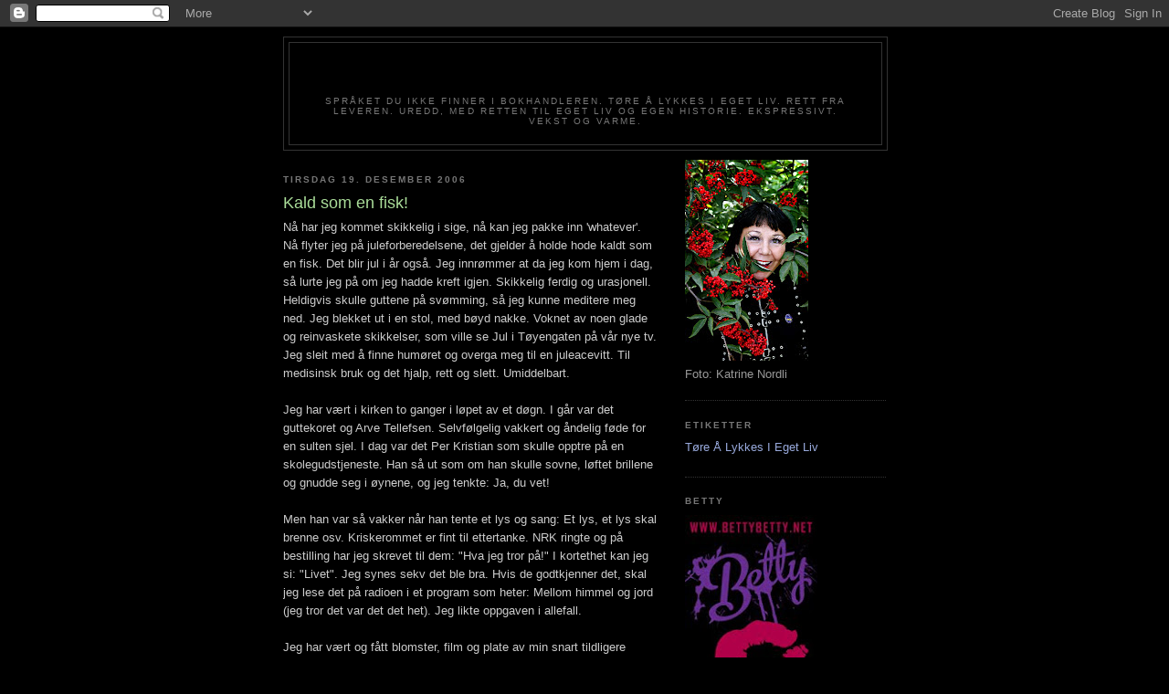

--- FILE ---
content_type: text/html; charset=UTF-8
request_url: http://betty42.blogspot.com/2006/12/kald-som-en-fisk.html
body_size: 13944
content:
<!DOCTYPE html>
<html dir='ltr'>
<head>
<link href='https://www.blogger.com/static/v1/widgets/2944754296-widget_css_bundle.css' rel='stylesheet' type='text/css'/>
<meta content='text/html; charset=UTF-8' http-equiv='Content-Type'/>
<meta content='blogger' name='generator'/>
<link href='http://betty42.blogspot.com/favicon.ico' rel='icon' type='image/x-icon'/>
<link href='http://betty42.blogspot.com/2006/12/kald-som-en-fisk.html' rel='canonical'/>
<link rel="alternate" type="application/atom+xml" title="Betty42 - Atom" href="http://betty42.blogspot.com/feeds/posts/default" />
<link rel="alternate" type="application/rss+xml" title="Betty42 - RSS" href="http://betty42.blogspot.com/feeds/posts/default?alt=rss" />
<link rel="service.post" type="application/atom+xml" title="Betty42 - Atom" href="https://www.blogger.com/feeds/20059513/posts/default" />

<link rel="alternate" type="application/atom+xml" title="Betty42 - Atom" href="http://betty42.blogspot.com/feeds/116648458494371807/comments/default" />
<!--Can't find substitution for tag [blog.ieCssRetrofitLinks]-->
<meta content='http://betty42.blogspot.com/2006/12/kald-som-en-fisk.html' property='og:url'/>
<meta content='Kald som en fisk!' property='og:title'/>
<meta content='Nå har jeg kommet skikkelig i sige, nå kan jeg pakke inn &#39;whatever&#39;. Nå flyter jeg på juleforberedelsene, det gjelder å holde hode kaldt som...' property='og:description'/>
<title>Betty42: Kald som en fisk!</title>
<style id='page-skin-1' type='text/css'><!--
/*
-----------------------------------------------
Blogger Template Style
Name:     Minima Black
Date:     26 Feb 2004
Updated by: Blogger Team
----------------------------------------------- */
/* Use this with templates/template-twocol.html */
body {
background:#000000;
margin:0;
color:#cccccc;
font: x-small "Trebuchet MS", Trebuchet, Verdana, Sans-serif;
font-size/* */:/**/small;
font-size: /**/small;
text-align: center;
}
a:link {
color:#99aadd;
text-decoration:none;
}
a:visited {
color:#aa77aa;
text-decoration:none;
}
a:hover {
color:#aadd99;
text-decoration:underline;
}
a img {
border-width:0;
}
/* Header
-----------------------------------------------
*/
#header-wrapper {
width:660px;
margin:0 auto 10px;
border:1px solid #333333;
}
#header-inner {
background-position: center;
margin-left: auto;
margin-right: auto;
}
#header {
margin: 5px;
border: 1px solid #333333;
text-align: center;
color:#000000;
}
#header h1 {
margin:5px 5px 0;
padding:15px 20px .25em;
line-height:1.2em;
text-transform:uppercase;
letter-spacing:.2em;
font: normal bold 200% 'Trebuchet MS',Trebuchet,Verdana,Sans-serif;
}
#header a {
color:#000000;
text-decoration:none;
}
#header a:hover {
color:#000000;
}
#header .description {
margin:0 5px 5px;
padding:0 20px 15px;
max-width:700px;
text-transform:uppercase;
letter-spacing:.2em;
line-height: 1.4em;
font: normal normal 78% 'Trebuchet MS', Trebuchet, Verdana, Sans-serif;
color: #777777;
}
#header img {
margin-left: auto;
margin-right: auto;
}
/* Outer-Wrapper
----------------------------------------------- */
#outer-wrapper {
width: 660px;
margin:0 auto;
padding:10px;
text-align:left;
font: normal normal 100% 'Trebuchet MS',Trebuchet,Verdana,Sans-serif;
}
#main-wrapper {
width: 410px;
float: left;
word-wrap: break-word; /* fix for long text breaking sidebar float in IE */
overflow: hidden;     /* fix for long non-text content breaking IE sidebar float */
}
#sidebar-wrapper {
width: 220px;
float: right;
word-wrap: break-word; /* fix for long text breaking sidebar float in IE */
overflow: hidden;     /* fix for long non-text content breaking IE sidebar float */
}
/* Headings
----------------------------------------------- */
h2 {
margin:1.5em 0 .75em;
font:normal bold 78% 'Trebuchet MS',Trebuchet,Arial,Verdana,Sans-serif;
line-height: 1.4em;
text-transform:uppercase;
letter-spacing:.2em;
color:#777777;
}
/* Posts
-----------------------------------------------
*/
h2.date-header {
margin:1.5em 0 .5em;
}
.post {
margin:.5em 0 1.5em;
border-bottom:1px dotted #333333;
padding-bottom:1.5em;
}
.post h3 {
margin:.25em 0 0;
padding:0 0 4px;
font-size:140%;
font-weight:normal;
line-height:1.4em;
color:#aadd99;
}
.post h3 a, .post h3 a:visited, .post h3 strong {
display:block;
text-decoration:none;
color:#aadd99;
font-weight:bold;
}
.post h3 strong, .post h3 a:hover {
color:#cccccc;
}
.post-body {
margin:0 0 .75em;
line-height:1.6em;
}
.post-body blockquote {
line-height:1.3em;
}
.post-footer {
margin: .75em 0;
color:#777777;
text-transform:uppercase;
letter-spacing:.1em;
font: normal normal 78% 'Trebuchet MS', Trebuchet, Arial, Verdana, Sans-serif;
line-height: 1.4em;
}
.comment-link {
margin-left:.6em;
}
.post img, table.tr-caption-container {
padding:4px;
border:1px solid #333333;
}
.tr-caption-container img {
border: none;
padding: 0;
}
.post blockquote {
margin:1em 20px;
}
.post blockquote p {
margin:.75em 0;
}
/* Comments
----------------------------------------------- */
#comments h4 {
margin:1em 0;
font-weight: bold;
line-height: 1.4em;
text-transform:uppercase;
letter-spacing:.2em;
color: #777777;
}
#comments-block {
margin:1em 0 1.5em;
line-height:1.6em;
}
#comments-block .comment-author {
margin:.5em 0;
}
#comments-block .comment-body {
margin:.25em 0 0;
}
#comments-block .comment-footer {
margin:-.25em 0 2em;
line-height: 1.4em;
text-transform:uppercase;
letter-spacing:.1em;
}
#comments-block .comment-body p {
margin:0 0 .75em;
}
.deleted-comment {
font-style:italic;
color:gray;
}
.feed-links {
clear: both;
line-height: 2.5em;
}
#blog-pager-newer-link {
float: left;
}
#blog-pager-older-link {
float: right;
}
#blog-pager {
text-align: center;
}
/* Sidebar Content
----------------------------------------------- */
.sidebar {
color: #999999;
line-height: 1.5em;
}
.sidebar ul {
list-style:none;
margin:0 0 0;
padding:0 0 0;
}
.sidebar li {
margin:0;
padding-top:0;
padding-right:0;
padding-bottom:.25em;
padding-left:15px;
text-indent:-15px;
line-height:1.5em;
}
.sidebar .widget, .main .widget {
border-bottom:1px dotted #333333;
margin:0 0 1.5em;
padding:0 0 1.5em;
}
.main .Blog {
border-bottom-width: 0;
}
/* Profile
----------------------------------------------- */
.profile-img {
float: left;
margin-top: 0;
margin-right: 5px;
margin-bottom: 5px;
margin-left: 0;
padding: 4px;
border: 1px solid #333333;
}
.profile-data {
margin:0;
text-transform:uppercase;
letter-spacing:.1em;
font: normal normal 78% 'Trebuchet MS', Trebuchet, Arial, Verdana, Sans-serif;
color: #777777;
font-weight: bold;
line-height: 1.6em;
}
.profile-datablock {
margin:.5em 0 .5em;
}
.profile-textblock {
margin: 0.5em 0;
line-height: 1.6em;
}
.profile-link {
font: normal normal 78% 'Trebuchet MS', Trebuchet, Arial, Verdana, Sans-serif;
text-transform: uppercase;
letter-spacing: .1em;
}
/* Footer
----------------------------------------------- */
#footer {
width:660px;
clear:both;
margin:0 auto;
padding-top:15px;
line-height: 1.6em;
text-transform:uppercase;
letter-spacing:.1em;
text-align: center;
}

--></style>
<link href='https://www.blogger.com/dyn-css/authorization.css?targetBlogID=20059513&amp;zx=b016b46a-15d2-47df-b65e-138a6b8ed84f' media='none' onload='if(media!=&#39;all&#39;)media=&#39;all&#39;' rel='stylesheet'/><noscript><link href='https://www.blogger.com/dyn-css/authorization.css?targetBlogID=20059513&amp;zx=b016b46a-15d2-47df-b65e-138a6b8ed84f' rel='stylesheet'/></noscript>
<meta name='google-adsense-platform-account' content='ca-host-pub-1556223355139109'/>
<meta name='google-adsense-platform-domain' content='blogspot.com'/>

</head>
<body>
<div class='navbar section' id='navbar'><div class='widget Navbar' data-version='1' id='Navbar1'><script type="text/javascript">
    function setAttributeOnload(object, attribute, val) {
      if(window.addEventListener) {
        window.addEventListener('load',
          function(){ object[attribute] = val; }, false);
      } else {
        window.attachEvent('onload', function(){ object[attribute] = val; });
      }
    }
  </script>
<div id="navbar-iframe-container"></div>
<script type="text/javascript" src="https://apis.google.com/js/platform.js"></script>
<script type="text/javascript">
      gapi.load("gapi.iframes:gapi.iframes.style.bubble", function() {
        if (gapi.iframes && gapi.iframes.getContext) {
          gapi.iframes.getContext().openChild({
              url: 'https://www.blogger.com/navbar/20059513?po\x3d116648458494371807\x26origin\x3dhttp://betty42.blogspot.com',
              where: document.getElementById("navbar-iframe-container"),
              id: "navbar-iframe"
          });
        }
      });
    </script><script type="text/javascript">
(function() {
var script = document.createElement('script');
script.type = 'text/javascript';
script.src = '//pagead2.googlesyndication.com/pagead/js/google_top_exp.js';
var head = document.getElementsByTagName('head')[0];
if (head) {
head.appendChild(script);
}})();
</script>
</div></div>
<div id='outer-wrapper'><div id='wrap2'>
<!-- skip links for text browsers -->
<span id='skiplinks' style='display:none;'>
<a href='#main'>skip to main </a> |
      <a href='#sidebar'>skip to sidebar</a>
</span>
<div id='header-wrapper'>
<div class='header section' id='header'><div class='widget Header' data-version='1' id='Header1'>
<div id='header-inner'>
<div class='titlewrapper'>
<h1 class='title'>
<a href='http://betty42.blogspot.com/'>
Betty42
</a>
</h1>
</div>
<div class='descriptionwrapper'>
<p class='description'><span>SPRÅKET DU IKKE FINNER I BOKHANDLEREN. TØRE Å LYKKES I EGET LIV. RETT FRA LEVEREN. UREDD, MED RETTEN TIL EGET LIV OG EGEN HISTORIE.  EKSPRESSIVT. VEKST OG VARME.</span></p>
</div>
</div>
</div></div>
</div>
<div id='content-wrapper'>
<div id='crosscol-wrapper' style='text-align:center'>
<div class='crosscol no-items section' id='crosscol'></div>
</div>
<div id='main-wrapper'>
<div class='main section' id='main'><div class='widget Blog' data-version='1' id='Blog1'>
<div class='blog-posts hfeed'>

          <div class="date-outer">
        
<h2 class='date-header'><span>tirsdag 19. desember 2006</span></h2>

          <div class="date-posts">
        
<div class='post-outer'>
<div class='post hentry uncustomized-post-template' itemprop='blogPost' itemscope='itemscope' itemtype='http://schema.org/BlogPosting'>
<meta content='20059513' itemprop='blogId'/>
<meta content='116648458494371807' itemprop='postId'/>
<a name='116648458494371807'></a>
<h3 class='post-title entry-title' itemprop='name'>
Kald som en fisk!
</h3>
<div class='post-header'>
<div class='post-header-line-1'></div>
</div>
<div class='post-body entry-content' id='post-body-116648458494371807' itemprop='description articleBody'>
Nå har jeg kommet skikkelig i sige, nå kan jeg pakke inn 'whatever'. Nå flyter jeg på juleforberedelsene, det gjelder å holde hode kaldt som en fisk. Det blir jul i år også. Jeg innrømmer at da jeg kom hjem i dag, så lurte jeg på om jeg hadde kreft igjen. Skikkelig ferdig og urasjonell. Heldigvis skulle guttene på svømming, så jeg kunne meditere meg ned. Jeg blekket ut i en stol, med bøyd nakke. Voknet av noen glade og reinvaskete skikkelser, som ville se Jul i Tøyengaten på vår nye tv. Jeg sleit med å finne humøret og overga meg til en juleacevitt. Til medisinsk bruk og det hjalp, rett og slett. Umiddelbart.<br /><br />Jeg har vært i kirken to ganger i løpet av et døgn. I går var det guttekoret og Arve Tellefsen. Selvfølgelig vakkert og åndelig føde for en sulten sjel. I dag var det Per Kristian som skulle opptre på en skolegudstjeneste. Han så ut som om han skulle sovne, løftet brillene og gnudde seg i øynene, og jeg tenkte: Ja, du vet!<br /><br />Men han var så vakker når han tente et lys og sang: Et lys, et lys skal brenne osv. Kriskerommet er fint til ettertanke. NRK ringte og på bestilling har jeg skrevet til dem: "Hva jeg tror på!" I kortethet kan jeg si: "Livet". Jeg synes sekv det ble bra. Hvis de godtkjenner det, skal jeg lese det på radioen i et program som heter: Mellom himmel og jord (jeg tror det var det det het). Jeg likte oppgaven i allefall.<br /><br />Jeg har vært og fått blomster, film og plate av min snart tildligere arbeidsgiver (slutt 31.12). Det var fint og det var greit det. Sjefen hadde forberedt seg, og det er alltid hyggelig. Vemodig, men: Allting har en ende, allting har en slutt (De aller Værste). Jeg ønsker de lykke til videre.<br /><br />I morgen skal jeg treffe Adressa. Det gleder jeg meg til. Hvis du gir ut plate, må du stå an av, så enkelt er det. Er selvsagt spent på mottakelse, men jeg er fortrolig med at jeg og en håndfull er fornøyde.<br /><br />Korte poster i juleforberedelsene, regner med at du har ditt å holde på med.<br /><br />Hva gjør du på egentlig?<br /><br />God kveld,<br /><br />Betty
<div style='clear: both;'></div>
</div>
<div class='post-footer'>
<div class='post-footer-line post-footer-line-1'>
<span class='post-author vcard'>
Lagt inn av
<span class='fn' itemprop='author' itemscope='itemscope' itemtype='http://schema.org/Person'>
<meta content='https://www.blogger.com/profile/13088866346939021782' itemprop='url'/>
<a class='g-profile' href='https://www.blogger.com/profile/13088866346939021782' rel='author' title='author profile'>
<span itemprop='name'>Betty Boom</span>
</a>
</span>
</span>
<span class='post-timestamp'>
kl.
<meta content='http://betty42.blogspot.com/2006/12/kald-som-en-fisk.html' itemprop='url'/>
<a class='timestamp-link' href='http://betty42.blogspot.com/2006/12/kald-som-en-fisk.html' rel='bookmark' title='permanent link'><abbr class='published' itemprop='datePublished' title='2006-12-19T00:15:00+01:00'>00:15</abbr></a>
</span>
<span class='post-comment-link'>
</span>
<span class='post-icons'>
<span class='item-control blog-admin pid-1672981365'>
<a href='https://www.blogger.com/post-edit.g?blogID=20059513&postID=116648458494371807&from=pencil' title='Rediger innlegg'>
<img alt='' class='icon-action' height='18' src='https://resources.blogblog.com/img/icon18_edit_allbkg.gif' width='18'/>
</a>
</span>
</span>
<div class='post-share-buttons goog-inline-block'>
</div>
</div>
<div class='post-footer-line post-footer-line-2'>
<span class='post-labels'>
</span>
</div>
<div class='post-footer-line post-footer-line-3'>
<span class='post-location'>
</span>
</div>
</div>
</div>
<div class='comments' id='comments'>
<a name='comments'></a>
<h4>6 kommentarer:</h4>
<div id='Blog1_comments-block-wrapper'>
<dl class='avatar-comment-indent' id='comments-block'>
<dt class='comment-author ' id='c116648703584617643'>
<a name='c116648703584617643'></a>
<div class="avatar-image-container avatar-stock"><span dir="ltr"><img src="//resources.blogblog.com/img/blank.gif" width="35" height="35" alt="" title="Anonym">

</span></div>
Anonym
sa...
</dt>
<dd class='comment-body' id='Blog1_cmt-116648703584617643'>
<p>
I denne søte førjulstid jobbes det febrilsk for å nå tidsfristen som heter julaften. Har is i magen, samtidig som jeg nominerer meg selv til årets supermamma... har bare glemt en grøtfest på skolen i år...ja, og så tok jeg feil av tiden på Lucia-festen...vi kom først når vaktmesteren feide opp alle lussekatt-smulene da folk var gått hjem... Poden er strålende fornøyd med innsatsen så langt. Fra og med onsdag tar firmaet juleferie og da skal vi kose oss med å legge gulv - vi liker å gjøre slike ting i siste liten!<BR/>Hvor tidlig må man være ute for å få med seg konserten 3.juledag?<BR/><BR/>Kos deg og kjenn juleadrenalinet!!
</p>
</dd>
<dd class='comment-footer'>
<span class='comment-timestamp'>
<a href='http://betty42.blogspot.com/2006/12/kald-som-en-fisk.html?showComment=1166487000000#c116648703584617643' title='comment permalink'>
01:10
</a>
<span class='item-control blog-admin pid-609622369'>
<a class='comment-delete' href='https://www.blogger.com/comment/delete/20059513/116648703584617643' title='Slett kommentar'>
<img src='https://resources.blogblog.com/img/icon_delete13.gif'/>
</a>
</span>
</span>
</dd>
<dt class='comment-author blog-author' id='c116651552021062372'>
<a name='c116651552021062372'></a>
<div class="avatar-image-container vcard"><span dir="ltr"><a href="https://www.blogger.com/profile/13088866346939021782" target="" rel="nofollow" onclick="" class="avatar-hovercard" id="av-116651552021062372-13088866346939021782"><img src="https://resources.blogblog.com/img/blank.gif" width="35" height="35" class="delayLoad" style="display: none;" longdesc="//blogger.googleusercontent.com/img/b/R29vZ2xl/AVvXsEhvd5tWFbEOwwr1rA2cnKFICc92qsAhoERg8V-6zsAY4NQiMdlnDhYJiV4G_UTPQeYNL7KjycM3CXTW6GI89jBJ7maxIXNzjOPJ60cyxL2LM_VL3syJHhKd01ReeXIFwQs/s45-c-r/3.jpg" alt="" title="Betty Boom">

<noscript><img src="//blogger.googleusercontent.com/img/b/R29vZ2xl/AVvXsEhvd5tWFbEOwwr1rA2cnKFICc92qsAhoERg8V-6zsAY4NQiMdlnDhYJiV4G_UTPQeYNL7KjycM3CXTW6GI89jBJ7maxIXNzjOPJ60cyxL2LM_VL3syJHhKd01ReeXIFwQs/s45-c-r/3.jpg" width="35" height="35" class="photo" alt=""></noscript></a></span></div>
<a href='https://www.blogger.com/profile/13088866346939021782' rel='nofollow'>Betty Boom</a>
sa...
</dt>
<dd class='comment-body' id='Blog1_cmt-116651552021062372'>
<p>
Jeg synes du er flink, Marit. Og Lucia fest kommer igjen neste år og de er make hvert år.<BR/><BR/>Jeg tror det er lurt å være ute i god tid, vet ikke hva det vil si, men det går bare inn 80-90 der.<BR/><BR/>Det finnes ikke forhåndssalg dessverre og vi har ikke gjesteliste av prinspipp. Da må vi betale for å spille fordi vi er så mange.<BR/><BR/>Kult om du kommer<BR/><BR/>Betty
</p>
</dd>
<dd class='comment-footer'>
<span class='comment-timestamp'>
<a href='http://betty42.blogspot.com/2006/12/kald-som-en-fisk.html?showComment=1166515500000#c116651552021062372' title='comment permalink'>
09:05
</a>
<span class='item-control blog-admin pid-1672981365'>
<a class='comment-delete' href='https://www.blogger.com/comment/delete/20059513/116651552021062372' title='Slett kommentar'>
<img src='https://resources.blogblog.com/img/icon_delete13.gif'/>
</a>
</span>
</span>
</dd>
<dt class='comment-author ' id='c116652523197691662'>
<a name='c116652523197691662'></a>
<div class="avatar-image-container vcard"><span dir="ltr"><a href="https://www.blogger.com/profile/11482424755630929471" target="" rel="nofollow" onclick="" class="avatar-hovercard" id="av-116652523197691662-11482424755630929471"><img src="https://resources.blogblog.com/img/blank.gif" width="35" height="35" class="delayLoad" style="display: none;" longdesc="//blogger.googleusercontent.com/img/b/R29vZ2xl/AVvXsEi1yZ1rBOk8UDQrjCAUYFKSv82lTNRydZAgyZ2yFgnEuQPG18oG4SRqmCmstIGKDGD_a3YCaYv9Qw68M-XUVAEHJF5VH-qU9wOoqbAv3qZsGcCFN3kJ1RoXBnCfHHn8xg/s45-c/image.jpg" alt="" title="trine40">

<noscript><img src="//blogger.googleusercontent.com/img/b/R29vZ2xl/AVvXsEi1yZ1rBOk8UDQrjCAUYFKSv82lTNRydZAgyZ2yFgnEuQPG18oG4SRqmCmstIGKDGD_a3YCaYv9Qw68M-XUVAEHJF5VH-qU9wOoqbAv3qZsGcCFN3kJ1RoXBnCfHHn8xg/s45-c/image.jpg" width="35" height="35" class="photo" alt=""></noscript></a></span></div>
<a href='https://www.blogger.com/profile/11482424755630929471' rel='nofollow'>trine40</a>
sa...
</dt>
<dd class='comment-body' id='Blog1_cmt-116652523197691662'>
<p>
Jeg er grenseløst på etterskudd med både gaver og julekort - går og venter på en telefon som kan fortelle om jeg har fått jobben jeg har søkt på, eller ikke...<BR/><BR/>I kveld skal jeg blande eggeplommer, sukker, fløte, vanilje og sprit til deilig eggelikør - det blir fylt på små, pene flasker og pakket inn som gave til de menneskene som jeg setter mest pris på. Enkelt!<BR/><BR/>I mellomtiden skal jeg forsøke meg på litt julekortskriving og ferdigpakking - og øve til kirkekonsert den 5.juledag...<BR/><BR/>Men ført en tur på postkontoret. Og akkurat det kjenner jeg at jeg ikke har lyst til. Men nå går jeg. Ja!
</p>
</dd>
<dd class='comment-footer'>
<span class='comment-timestamp'>
<a href='http://betty42.blogspot.com/2006/12/kald-som-en-fisk.html?showComment=1166525220000#c116652523197691662' title='comment permalink'>
11:47
</a>
<span class='item-control blog-admin pid-729337204'>
<a class='comment-delete' href='https://www.blogger.com/comment/delete/20059513/116652523197691662' title='Slett kommentar'>
<img src='https://resources.blogblog.com/img/icon_delete13.gif'/>
</a>
</span>
</span>
</dd>
<dt class='comment-author ' id='c116652573955253515'>
<a name='c116652573955253515'></a>
<div class="avatar-image-container vcard"><span dir="ltr"><a href="https://www.blogger.com/profile/11482424755630929471" target="" rel="nofollow" onclick="" class="avatar-hovercard" id="av-116652573955253515-11482424755630929471"><img src="https://resources.blogblog.com/img/blank.gif" width="35" height="35" class="delayLoad" style="display: none;" longdesc="//blogger.googleusercontent.com/img/b/R29vZ2xl/AVvXsEi1yZ1rBOk8UDQrjCAUYFKSv82lTNRydZAgyZ2yFgnEuQPG18oG4SRqmCmstIGKDGD_a3YCaYv9Qw68M-XUVAEHJF5VH-qU9wOoqbAv3qZsGcCFN3kJ1RoXBnCfHHn8xg/s45-c/image.jpg" alt="" title="trine40">

<noscript><img src="//blogger.googleusercontent.com/img/b/R29vZ2xl/AVvXsEi1yZ1rBOk8UDQrjCAUYFKSv82lTNRydZAgyZ2yFgnEuQPG18oG4SRqmCmstIGKDGD_a3YCaYv9Qw68M-XUVAEHJF5VH-qU9wOoqbAv3qZsGcCFN3kJ1RoXBnCfHHn8xg/s45-c/image.jpg" width="35" height="35" class="photo" alt=""></noscript></a></span></div>
<a href='https://www.blogger.com/profile/11482424755630929471' rel='nofollow'>trine40</a>
sa...
</dt>
<dd class='comment-body' id='Blog1_cmt-116652573955253515'>
<p>
Jeg er på etterskudd med julekort og gaver, har en plan om å gjøre noe med det. Men akkurat nå går jeg og venter på en telefon som kan fortelle om jeg har fått jobben jeg søkte på - eller ikke.<BR/><BR/>I kveld skal jeg blande eggeplommer, fløte, sukker, vanilje og sprit til deilig likør, fylle på fine, små flasker og pakke inn som julegaver til de jeg setter mest pris på - så enkelt kan det gjøres...<BR/><BR/>Men i mellomtiden må jeg øve til kirkekonserten 5.juledag, og en tur på postkontoret. Det siste gruer jeg litt for, men nå går jeg. Akkurat nå. Ja!<BR/><BR/>Ha det fint!
</p>
</dd>
<dd class='comment-footer'>
<span class='comment-timestamp'>
<a href='http://betty42.blogspot.com/2006/12/kald-som-en-fisk.html?showComment=1166525700000#c116652573955253515' title='comment permalink'>
11:55
</a>
<span class='item-control blog-admin pid-729337204'>
<a class='comment-delete' href='https://www.blogger.com/comment/delete/20059513/116652573955253515' title='Slett kommentar'>
<img src='https://resources.blogblog.com/img/icon_delete13.gif'/>
</a>
</span>
</span>
</dd>
<dt class='comment-author ' id='c116652584689273227'>
<a name='c116652584689273227'></a>
<div class="avatar-image-container vcard"><span dir="ltr"><a href="https://www.blogger.com/profile/11482424755630929471" target="" rel="nofollow" onclick="" class="avatar-hovercard" id="av-116652584689273227-11482424755630929471"><img src="https://resources.blogblog.com/img/blank.gif" width="35" height="35" class="delayLoad" style="display: none;" longdesc="//blogger.googleusercontent.com/img/b/R29vZ2xl/AVvXsEi1yZ1rBOk8UDQrjCAUYFKSv82lTNRydZAgyZ2yFgnEuQPG18oG4SRqmCmstIGKDGD_a3YCaYv9Qw68M-XUVAEHJF5VH-qU9wOoqbAv3qZsGcCFN3kJ1RoXBnCfHHn8xg/s45-c/image.jpg" alt="" title="trine40">

<noscript><img src="//blogger.googleusercontent.com/img/b/R29vZ2xl/AVvXsEi1yZ1rBOk8UDQrjCAUYFKSv82lTNRydZAgyZ2yFgnEuQPG18oG4SRqmCmstIGKDGD_a3YCaYv9Qw68M-XUVAEHJF5VH-qU9wOoqbAv3qZsGcCFN3kJ1RoXBnCfHHn8xg/s45-c/image.jpg" width="35" height="35" class="photo" alt=""></noscript></a></span></div>
<a href='https://www.blogger.com/profile/11482424755630929471' rel='nofollow'>trine40</a>
sa...
</dt>
<dd class='comment-body' id='Blog1_cmt-116652584689273227'>
<p>
...og jeg krangler litt med pc'n...her tok jeg mer plass enn jeg hadde planlagt.<BR/><BR/>Hehe....men nå går jeg på posten:D
</p>
</dd>
<dd class='comment-footer'>
<span class='comment-timestamp'>
<a href='http://betty42.blogspot.com/2006/12/kald-som-en-fisk.html?showComment=1166525820000#c116652584689273227' title='comment permalink'>
11:57
</a>
<span class='item-control blog-admin pid-729337204'>
<a class='comment-delete' href='https://www.blogger.com/comment/delete/20059513/116652584689273227' title='Slett kommentar'>
<img src='https://resources.blogblog.com/img/icon_delete13.gif'/>
</a>
</span>
</span>
</dd>
<dt class='comment-author blog-author' id='c116652886435714824'>
<a name='c116652886435714824'></a>
<div class="avatar-image-container vcard"><span dir="ltr"><a href="https://www.blogger.com/profile/13088866346939021782" target="" rel="nofollow" onclick="" class="avatar-hovercard" id="av-116652886435714824-13088866346939021782"><img src="https://resources.blogblog.com/img/blank.gif" width="35" height="35" class="delayLoad" style="display: none;" longdesc="//blogger.googleusercontent.com/img/b/R29vZ2xl/AVvXsEhvd5tWFbEOwwr1rA2cnKFICc92qsAhoERg8V-6zsAY4NQiMdlnDhYJiV4G_UTPQeYNL7KjycM3CXTW6GI89jBJ7maxIXNzjOPJ60cyxL2LM_VL3syJHhKd01ReeXIFwQs/s45-c-r/3.jpg" alt="" title="Betty Boom">

<noscript><img src="//blogger.googleusercontent.com/img/b/R29vZ2xl/AVvXsEhvd5tWFbEOwwr1rA2cnKFICc92qsAhoERg8V-6zsAY4NQiMdlnDhYJiV4G_UTPQeYNL7KjycM3CXTW6GI89jBJ7maxIXNzjOPJ60cyxL2LM_VL3syJHhKd01ReeXIFwQs/s45-c-r/3.jpg" width="35" height="35" class="photo" alt=""></noscript></a></span></div>
<a href='https://www.blogger.com/profile/13088866346939021782' rel='nofollow'>Betty Boom</a>
sa...
</dt>
<dd class='comment-body' id='Blog1_cmt-116652886435714824'>
<p>
Trine: O så smake på egglikøren når du lager den, det hører med. Jeg hadde dette til tradisjon.<BR/><BR/>Er det ikke deilig å ta plass og gjerne mere plass enn tenkt - det er fint det!<BR/><BR/>Jeg har akkurat badet i sjøen med Adresseavisen med "på slep". Takk Audun, you made my day.<BR/><BR/>Betty
</p>
</dd>
<dd class='comment-footer'>
<span class='comment-timestamp'>
<a href='http://betty42.blogspot.com/2006/12/kald-som-en-fisk.html?showComment=1166528820000#c116652886435714824' title='comment permalink'>
12:47
</a>
<span class='item-control blog-admin pid-1672981365'>
<a class='comment-delete' href='https://www.blogger.com/comment/delete/20059513/116652886435714824' title='Slett kommentar'>
<img src='https://resources.blogblog.com/img/icon_delete13.gif'/>
</a>
</span>
</span>
</dd>
</dl>
</div>
<p class='comment-footer'>
<a href='https://www.blogger.com/comment/fullpage/post/20059513/116648458494371807' onclick=''>Legg inn en kommentar</a>
</p>
</div>
</div>

        </div></div>
      
</div>
<div class='blog-pager' id='blog-pager'>
<span id='blog-pager-newer-link'>
<a class='blog-pager-newer-link' href='http://betty42.blogspot.com/2006/12/personligprivat.html' id='Blog1_blog-pager-newer-link' title='Nyere innlegg'>Nyere innlegg</a>
</span>
<span id='blog-pager-older-link'>
<a class='blog-pager-older-link' href='http://betty42.blogspot.com/2006/12/utstyret-i-orden.html' id='Blog1_blog-pager-older-link' title='Eldre innlegg'>Eldre innlegg</a>
</span>
<a class='home-link' href='http://betty42.blogspot.com/'>Startsiden</a>
</div>
<div class='clear'></div>
<div class='post-feeds'>
<div class='feed-links'>
Abonner på:
<a class='feed-link' href='http://betty42.blogspot.com/feeds/116648458494371807/comments/default' target='_blank' type='application/atom+xml'>Legg inn kommentarer (Atom)</a>
</div>
</div>
</div></div>
</div>
<div id='sidebar-wrapper'>
<div class='sidebar section' id='sidebar'><div class='widget Image' data-version='1' id='Image3'>
<div class='widget-content'>
<img alt='' height='220' id='Image3_img' src='https://blogger.googleusercontent.com/img/b/R29vZ2xl/AVvXsEjuJ7WjPQamMGw6kp_lq78GpBOwnXCepqJecenU6eG6ssjYlrxxgb8e0E7ENgj3NtXSIjvn3GK8pxsJbuTQ6qWuBsz_IQeQhMJ7oYNmepWEpZ3rVKMZW2EZOZA4u2bz1pDQlsh18Q/s220/19082009114029.JPG' width='135'/>
<br/>
<span class='caption'>Foto: Katrine Nordli</span>
</div>
<div class='clear'></div>
</div><div class='widget Label' data-version='1' id='Label1'>
<h2>Etiketter</h2>
<div class='widget-content list-label-widget-content'>
<ul>
<li>
<a dir='ltr' href='http://betty42.blogspot.com/search/label/T%C3%B8re%20%C3%85%20Lykkes%20I%20Eget%20Liv'>Tøre Å Lykkes I Eget Liv</a>
</li>
</ul>
<div class='clear'></div>
</div>
</div><div class='widget Image' data-version='1' id='Image2'>
<h2>BETTY</h2>
<div class='widget-content'>
<a href='http://www.bettybetty.net'>
<img alt='BETTY' height='220' id='Image2_img' src='https://blogger.googleusercontent.com/img/b/R29vZ2xl/AVvXsEh_X0igOUPz2ThFNnABSc61dfJrmiDqxd9fLbDJ6odMneyqjwS1svWiilXkEyapsirsIKCSMs4Msl6L8WMLfM2hzwKkUOGeJKAtlblHshY2j3T8nYTS8H635JyqdwBNqPgePVKnMQ/s220/Bettycard.jpg' width='145'/>
</a>
<br/>
<span class='caption'>webside</span>
</div>
<div class='clear'></div>
</div><div class='widget Image' data-version='1' id='Image4'>
<div class='widget-content'>
<img alt='' height='220' id='Image4_img' src='https://blogger.googleusercontent.com/img/b/R29vZ2xl/AVvXsEjzSy8kknFbEIpmicRdijLzOu-EldIcreEuZ1qqt09BxSooQ38FV0oibAtStdzvdFNtml_WM76P-eqW_eLbO3shgX9bVYxstsqqZuS86VLB5di9zpsgTE68_Xg6beTElUFDAsJ58A/s220/19082009114058.JPG' width='147'/>
<br/>
<span class='caption'>Foto: Katrine Nordli</span>
</div>
<div class='clear'></div>
</div><div class='widget Image' data-version='1' id='Image1'>
<div class='widget-content'>
<img alt='' height='154' id='Image1_img' src='http://2.bp.blogspot.com/_3atqnhMQbRE/SZ8ZR6hBtrI/AAAAAAAAExE/TBycWsaXMPc/S220/Betty+12.jpg' width='220'/>
<br/>
</div>
<div class='clear'></div>
</div><div class='widget BlogList' data-version='1' id='BlogList1'>
<h2 class='title'>Min bloggliste</h2>
<div class='widget-content'>
<div class='blog-list-container' id='BlogList1_container'>
<ul id='BlogList1_blogs'>
<li style='display: block;'>
<div class='blog-icon'>
<img data-lateloadsrc='https://lh3.googleusercontent.com/blogger_img_proxy/AEn0k_tMvl-Or8mwnx2vj3twDIfC1sXfLILkmxoPM4OZAxeyTHhxZ02T1mssdS-U_Dg5cT2Re2GUTqXowXpXzLjQk5kOb_9GPtO3ZcmASw=s16-w16-h16' height='16' width='16'/>
</div>
<div class='blog-content'>
<div class='blog-title'>
<a href='http://betty43.blogspot.com/' target='_blank'>
Betty43</a>
</div>
<div class='item-content'>
<span class='item-title'>
<a href='http://betty43.blogspot.com/2009/07/god-father.html' target='_blank'>
God Father
</a>
</span>
<div class='item-time'>
for 16 år siden
</div>
</div>
</div>
<div style='clear: both;'></div>
</li>
</ul>
<div class='clear'></div>
</div>
</div>
</div><div class='widget LinkList' data-version='1' id='LinkList4'>
<h2>Meg i Cyberspace</h2>
<div class='widget-content'>
<ul>
<li><a href='http://www.bettybetty.net/'>BETTY</a></li>
<li><a href='http://betty43.blogspot.com/'>BETTY43</a></li>
<li><a href='http://www.myspace.com/bettybigboomband'>MYSPACE</a></li>
<li><a href='http://www11.nrk.no/urort/user/?id=59345'>URØRT</a></li>
</ul>
<div class='clear'></div>
</div>
</div><div class='widget LinkList' data-version='1' id='LinkList5'>
<h2>ANDRE BLOGGERE</h2>
<div class='widget-content'>
<ul>
<li><a href='http://storesosters.blogspot.com/'>ALICE I BERGEN</a></li>
<li><a href='http://anjaunlimited.blogspot.com/'>ANJA - THE QUEEN OF BLOGS</a></li>
<li><a href='http://www.gimnechiske.org/'>AUN YNGVE</a></li>
<li><a href='http://becoming-imigrant.blogspot.com/'>BECOMING IMIGRANT</a></li>
<li><a href='http://elisatanker.blogspot.com/'>ELISABETH</a></li>
<li><a href='http://regnbuesting-elisabeth.blogspot.com/'>Elisabeth</a></li>
<li><a href='http://gundam-gundam.blogspot.com/'>GundaM</a></li>
<li><a href='http://hagenpahytta.wordpress.com/'>HAGEN PÅ HYTTA</a></li>
<li><a href='http://hannequilt.blogspot.com/'>Hanne</a></li>
<li><a href='http://mydeathpunk.blogspot.com/'>Heidi Fleiss</a></li>
<li><a href='http://hellemelle.blogspot.com/'>Helle Kjersti</a></li>
<li><a href='http://hogweedmusic.blogspot.com/'>HOGWEED</a></li>
<li><a href='http://hvahunsa.wordpress.com/'>Hvahunsa 2</a></li>
<li><a href='http://johnarvid15.blogspot.com/'>JOHN ARVID</a></li>
<li><a href='http://karinordseth.blogspot.com/'>KARI - CARPE DIEM</a></li>
<li><a href='http://kari-sandset.blogspot.com/'>Karia</a></li>
<li><a href='http://www.vgb.no/32066'>LILLY CRAFT</a></li>
<li><a href='http://litjmya.blogspot.com/'>Litjmya</a></li>
<li><a href='http://livetleker.wordpress.com/'>Livet Leker</a></li>
<li><a href='http://livslerretogannet.blogspot.com/'>Livs Lerret</a></li>
<li><a href='http://lurvis.blogspot.com/'>Lothiane</a></li>
<li><a href='http://mgg68.blogspot.com/'>Marianne</a></li>
<li><a href='http://m-verden.blogspot.com/'>MARTE</a></li>
<li><a href='http://mer-enn-nok.blogspot.com/'>Mer enn Nok</a></li>
<li><a href='http://mreteveian-photoblog.blogspot.com/'>MERETE</a></li>
<li><a href='http://mittlillerede.blogspot.com/'>MITT LILLE REDE</a></li>
<li><a href='http://www.blogg.gausen.net/'>MONICA, tankar ved eit tastatur</a></li>
<li><a href='http://perkj.piczo.com/'>PER KRISTIAN</a></li>
<li><a href='http://purpurhjerte.blogspot.com/'>Purpurhjerte</a></li>
<li><a href='http://www.kominn.net/velkommen.htm'>Randi</a></li>
<li><a href='http://rubenmj.piczo.com/'>RUBEN</a></li>
<li><a href='http://sunngalskapdaarlighukommelse.blogspot.com/'>RUNA</a></li>
<li><a href='http://s10nes.blogspot.com/'>s10ne</a></li>
<li><a href='http://sexysadie.norblogg.net/'>Sexy Sadie</a></li>
<li><a href='http://morimekta.blogspot.com/'>STONE AND FIRE</a></li>
<li><a href='http://glimtavhverdag.blogspot.com/'>Sylvi, glimt av hverdag</a></li>
<li><a href='http://solvi01.blogspot.com/'>Sølvi</a></li>
<li><a href='http://bohems.blogspot.com/'>TANJA</a></li>
<li><a href='http://tonemorsblablabla.blogspot.com/'>TONITA</a></li>
<li><a href='http://torils-puslespillverden.blogspot.com/'>TORILPIA</a></li>
<li><a href='http://trinepine.blogspot.com/'>TRINE</a></li>
<li><a href='http://wencha.blogspot.com/'>WENCHE</a></li>
</ul>
<div class='clear'></div>
</div>
</div><div class='widget HTML' data-version='1' id='HTML2'>
<div class='widget-content'>
<!--WEBBOT bot="HTMLMarkup" startspan ALT="Site Meter" -->
<script language="JavaScript" type="text/javascript">var site="s22betty42"</script>
<script language="JavaScript1.2" src="http://s22.sitemeter.com/js/counter.js?site=s22betty42" type="text/javascript">
</script>
<noscript>
<a href="http://s22.sitemeter.com/stats.asp?site=s22betty42" target="_top">
<img border="0" alt="Site Meter" src="http://s22.sitemeter.com/meter.asp?site=s22betty42"/></a>
</noscript>
<!-- Copyright (c)2005 Site Meter -->
<!--WEBBOT bot="HTMLMarkup" Endspan -->
</div>
<div class='clear'></div>
</div><div class='widget BlogArchive' data-version='1' id='BlogArchive1'>
<h2>Bloggarkiv</h2>
<div class='widget-content'>
<div id='ArchiveList'>
<div id='BlogArchive1_ArchiveList'>
<ul class='hierarchy'>
<li class='archivedate collapsed'>
<a class='toggle' href='javascript:void(0)'>
<span class='zippy'>

        &#9658;&#160;
      
</span>
</a>
<a class='post-count-link' href='http://betty42.blogspot.com/2019/'>
2019
</a>
<span class='post-count' dir='ltr'>(1)</span>
<ul class='hierarchy'>
<li class='archivedate collapsed'>
<a class='toggle' href='javascript:void(0)'>
<span class='zippy'>

        &#9658;&#160;
      
</span>
</a>
<a class='post-count-link' href='http://betty42.blogspot.com/2019/01/'>
januar
</a>
<span class='post-count' dir='ltr'>(1)</span>
</li>
</ul>
</li>
</ul>
<ul class='hierarchy'>
<li class='archivedate collapsed'>
<a class='toggle' href='javascript:void(0)'>
<span class='zippy'>

        &#9658;&#160;
      
</span>
</a>
<a class='post-count-link' href='http://betty42.blogspot.com/2018/'>
2018
</a>
<span class='post-count' dir='ltr'>(18)</span>
<ul class='hierarchy'>
<li class='archivedate collapsed'>
<a class='toggle' href='javascript:void(0)'>
<span class='zippy'>

        &#9658;&#160;
      
</span>
</a>
<a class='post-count-link' href='http://betty42.blogspot.com/2018/11/'>
november
</a>
<span class='post-count' dir='ltr'>(1)</span>
</li>
</ul>
<ul class='hierarchy'>
<li class='archivedate collapsed'>
<a class='toggle' href='javascript:void(0)'>
<span class='zippy'>

        &#9658;&#160;
      
</span>
</a>
<a class='post-count-link' href='http://betty42.blogspot.com/2018/10/'>
oktober
</a>
<span class='post-count' dir='ltr'>(3)</span>
</li>
</ul>
<ul class='hierarchy'>
<li class='archivedate collapsed'>
<a class='toggle' href='javascript:void(0)'>
<span class='zippy'>

        &#9658;&#160;
      
</span>
</a>
<a class='post-count-link' href='http://betty42.blogspot.com/2018/09/'>
september
</a>
<span class='post-count' dir='ltr'>(2)</span>
</li>
</ul>
<ul class='hierarchy'>
<li class='archivedate collapsed'>
<a class='toggle' href='javascript:void(0)'>
<span class='zippy'>

        &#9658;&#160;
      
</span>
</a>
<a class='post-count-link' href='http://betty42.blogspot.com/2018/08/'>
august
</a>
<span class='post-count' dir='ltr'>(5)</span>
</li>
</ul>
<ul class='hierarchy'>
<li class='archivedate collapsed'>
<a class='toggle' href='javascript:void(0)'>
<span class='zippy'>

        &#9658;&#160;
      
</span>
</a>
<a class='post-count-link' href='http://betty42.blogspot.com/2018/07/'>
juli
</a>
<span class='post-count' dir='ltr'>(7)</span>
</li>
</ul>
</li>
</ul>
<ul class='hierarchy'>
<li class='archivedate collapsed'>
<a class='toggle' href='javascript:void(0)'>
<span class='zippy'>

        &#9658;&#160;
      
</span>
</a>
<a class='post-count-link' href='http://betty42.blogspot.com/2011/'>
2011
</a>
<span class='post-count' dir='ltr'>(11)</span>
<ul class='hierarchy'>
<li class='archivedate collapsed'>
<a class='toggle' href='javascript:void(0)'>
<span class='zippy'>

        &#9658;&#160;
      
</span>
</a>
<a class='post-count-link' href='http://betty42.blogspot.com/2011/04/'>
april
</a>
<span class='post-count' dir='ltr'>(3)</span>
</li>
</ul>
<ul class='hierarchy'>
<li class='archivedate collapsed'>
<a class='toggle' href='javascript:void(0)'>
<span class='zippy'>

        &#9658;&#160;
      
</span>
</a>
<a class='post-count-link' href='http://betty42.blogspot.com/2011/03/'>
mars
</a>
<span class='post-count' dir='ltr'>(4)</span>
</li>
</ul>
<ul class='hierarchy'>
<li class='archivedate collapsed'>
<a class='toggle' href='javascript:void(0)'>
<span class='zippy'>

        &#9658;&#160;
      
</span>
</a>
<a class='post-count-link' href='http://betty42.blogspot.com/2011/02/'>
februar
</a>
<span class='post-count' dir='ltr'>(3)</span>
</li>
</ul>
<ul class='hierarchy'>
<li class='archivedate collapsed'>
<a class='toggle' href='javascript:void(0)'>
<span class='zippy'>

        &#9658;&#160;
      
</span>
</a>
<a class='post-count-link' href='http://betty42.blogspot.com/2011/01/'>
januar
</a>
<span class='post-count' dir='ltr'>(1)</span>
</li>
</ul>
</li>
</ul>
<ul class='hierarchy'>
<li class='archivedate collapsed'>
<a class='toggle' href='javascript:void(0)'>
<span class='zippy'>

        &#9658;&#160;
      
</span>
</a>
<a class='post-count-link' href='http://betty42.blogspot.com/2010/'>
2010
</a>
<span class='post-count' dir='ltr'>(11)</span>
<ul class='hierarchy'>
<li class='archivedate collapsed'>
<a class='toggle' href='javascript:void(0)'>
<span class='zippy'>

        &#9658;&#160;
      
</span>
</a>
<a class='post-count-link' href='http://betty42.blogspot.com/2010/12/'>
desember
</a>
<span class='post-count' dir='ltr'>(4)</span>
</li>
</ul>
<ul class='hierarchy'>
<li class='archivedate collapsed'>
<a class='toggle' href='javascript:void(0)'>
<span class='zippy'>

        &#9658;&#160;
      
</span>
</a>
<a class='post-count-link' href='http://betty42.blogspot.com/2010/11/'>
november
</a>
<span class='post-count' dir='ltr'>(3)</span>
</li>
</ul>
<ul class='hierarchy'>
<li class='archivedate collapsed'>
<a class='toggle' href='javascript:void(0)'>
<span class='zippy'>

        &#9658;&#160;
      
</span>
</a>
<a class='post-count-link' href='http://betty42.blogspot.com/2010/10/'>
oktober
</a>
<span class='post-count' dir='ltr'>(2)</span>
</li>
</ul>
<ul class='hierarchy'>
<li class='archivedate collapsed'>
<a class='toggle' href='javascript:void(0)'>
<span class='zippy'>

        &#9658;&#160;
      
</span>
</a>
<a class='post-count-link' href='http://betty42.blogspot.com/2010/03/'>
mars
</a>
<span class='post-count' dir='ltr'>(1)</span>
</li>
</ul>
<ul class='hierarchy'>
<li class='archivedate collapsed'>
<a class='toggle' href='javascript:void(0)'>
<span class='zippy'>

        &#9658;&#160;
      
</span>
</a>
<a class='post-count-link' href='http://betty42.blogspot.com/2010/01/'>
januar
</a>
<span class='post-count' dir='ltr'>(1)</span>
</li>
</ul>
</li>
</ul>
<ul class='hierarchy'>
<li class='archivedate collapsed'>
<a class='toggle' href='javascript:void(0)'>
<span class='zippy'>

        &#9658;&#160;
      
</span>
</a>
<a class='post-count-link' href='http://betty42.blogspot.com/2009/'>
2009
</a>
<span class='post-count' dir='ltr'>(75)</span>
<ul class='hierarchy'>
<li class='archivedate collapsed'>
<a class='toggle' href='javascript:void(0)'>
<span class='zippy'>

        &#9658;&#160;
      
</span>
</a>
<a class='post-count-link' href='http://betty42.blogspot.com/2009/12/'>
desember
</a>
<span class='post-count' dir='ltr'>(1)</span>
</li>
</ul>
<ul class='hierarchy'>
<li class='archivedate collapsed'>
<a class='toggle' href='javascript:void(0)'>
<span class='zippy'>

        &#9658;&#160;
      
</span>
</a>
<a class='post-count-link' href='http://betty42.blogspot.com/2009/10/'>
oktober
</a>
<span class='post-count' dir='ltr'>(6)</span>
</li>
</ul>
<ul class='hierarchy'>
<li class='archivedate collapsed'>
<a class='toggle' href='javascript:void(0)'>
<span class='zippy'>

        &#9658;&#160;
      
</span>
</a>
<a class='post-count-link' href='http://betty42.blogspot.com/2009/09/'>
september
</a>
<span class='post-count' dir='ltr'>(1)</span>
</li>
</ul>
<ul class='hierarchy'>
<li class='archivedate collapsed'>
<a class='toggle' href='javascript:void(0)'>
<span class='zippy'>

        &#9658;&#160;
      
</span>
</a>
<a class='post-count-link' href='http://betty42.blogspot.com/2009/08/'>
august
</a>
<span class='post-count' dir='ltr'>(2)</span>
</li>
</ul>
<ul class='hierarchy'>
<li class='archivedate collapsed'>
<a class='toggle' href='javascript:void(0)'>
<span class='zippy'>

        &#9658;&#160;
      
</span>
</a>
<a class='post-count-link' href='http://betty42.blogspot.com/2009/07/'>
juli
</a>
<span class='post-count' dir='ltr'>(6)</span>
</li>
</ul>
<ul class='hierarchy'>
<li class='archivedate collapsed'>
<a class='toggle' href='javascript:void(0)'>
<span class='zippy'>

        &#9658;&#160;
      
</span>
</a>
<a class='post-count-link' href='http://betty42.blogspot.com/2009/06/'>
juni
</a>
<span class='post-count' dir='ltr'>(5)</span>
</li>
</ul>
<ul class='hierarchy'>
<li class='archivedate collapsed'>
<a class='toggle' href='javascript:void(0)'>
<span class='zippy'>

        &#9658;&#160;
      
</span>
</a>
<a class='post-count-link' href='http://betty42.blogspot.com/2009/05/'>
mai
</a>
<span class='post-count' dir='ltr'>(6)</span>
</li>
</ul>
<ul class='hierarchy'>
<li class='archivedate collapsed'>
<a class='toggle' href='javascript:void(0)'>
<span class='zippy'>

        &#9658;&#160;
      
</span>
</a>
<a class='post-count-link' href='http://betty42.blogspot.com/2009/04/'>
april
</a>
<span class='post-count' dir='ltr'>(7)</span>
</li>
</ul>
<ul class='hierarchy'>
<li class='archivedate collapsed'>
<a class='toggle' href='javascript:void(0)'>
<span class='zippy'>

        &#9658;&#160;
      
</span>
</a>
<a class='post-count-link' href='http://betty42.blogspot.com/2009/03/'>
mars
</a>
<span class='post-count' dir='ltr'>(13)</span>
</li>
</ul>
<ul class='hierarchy'>
<li class='archivedate collapsed'>
<a class='toggle' href='javascript:void(0)'>
<span class='zippy'>

        &#9658;&#160;
      
</span>
</a>
<a class='post-count-link' href='http://betty42.blogspot.com/2009/02/'>
februar
</a>
<span class='post-count' dir='ltr'>(16)</span>
</li>
</ul>
<ul class='hierarchy'>
<li class='archivedate collapsed'>
<a class='toggle' href='javascript:void(0)'>
<span class='zippy'>

        &#9658;&#160;
      
</span>
</a>
<a class='post-count-link' href='http://betty42.blogspot.com/2009/01/'>
januar
</a>
<span class='post-count' dir='ltr'>(12)</span>
</li>
</ul>
</li>
</ul>
<ul class='hierarchy'>
<li class='archivedate collapsed'>
<a class='toggle' href='javascript:void(0)'>
<span class='zippy'>

        &#9658;&#160;
      
</span>
</a>
<a class='post-count-link' href='http://betty42.blogspot.com/2008/'>
2008
</a>
<span class='post-count' dir='ltr'>(275)</span>
<ul class='hierarchy'>
<li class='archivedate collapsed'>
<a class='toggle' href='javascript:void(0)'>
<span class='zippy'>

        &#9658;&#160;
      
</span>
</a>
<a class='post-count-link' href='http://betty42.blogspot.com/2008/12/'>
desember
</a>
<span class='post-count' dir='ltr'>(27)</span>
</li>
</ul>
<ul class='hierarchy'>
<li class='archivedate collapsed'>
<a class='toggle' href='javascript:void(0)'>
<span class='zippy'>

        &#9658;&#160;
      
</span>
</a>
<a class='post-count-link' href='http://betty42.blogspot.com/2008/11/'>
november
</a>
<span class='post-count' dir='ltr'>(15)</span>
</li>
</ul>
<ul class='hierarchy'>
<li class='archivedate collapsed'>
<a class='toggle' href='javascript:void(0)'>
<span class='zippy'>

        &#9658;&#160;
      
</span>
</a>
<a class='post-count-link' href='http://betty42.blogspot.com/2008/10/'>
oktober
</a>
<span class='post-count' dir='ltr'>(21)</span>
</li>
</ul>
<ul class='hierarchy'>
<li class='archivedate collapsed'>
<a class='toggle' href='javascript:void(0)'>
<span class='zippy'>

        &#9658;&#160;
      
</span>
</a>
<a class='post-count-link' href='http://betty42.blogspot.com/2008/09/'>
september
</a>
<span class='post-count' dir='ltr'>(25)</span>
</li>
</ul>
<ul class='hierarchy'>
<li class='archivedate collapsed'>
<a class='toggle' href='javascript:void(0)'>
<span class='zippy'>

        &#9658;&#160;
      
</span>
</a>
<a class='post-count-link' href='http://betty42.blogspot.com/2008/08/'>
august
</a>
<span class='post-count' dir='ltr'>(24)</span>
</li>
</ul>
<ul class='hierarchy'>
<li class='archivedate collapsed'>
<a class='toggle' href='javascript:void(0)'>
<span class='zippy'>

        &#9658;&#160;
      
</span>
</a>
<a class='post-count-link' href='http://betty42.blogspot.com/2008/07/'>
juli
</a>
<span class='post-count' dir='ltr'>(22)</span>
</li>
</ul>
<ul class='hierarchy'>
<li class='archivedate collapsed'>
<a class='toggle' href='javascript:void(0)'>
<span class='zippy'>

        &#9658;&#160;
      
</span>
</a>
<a class='post-count-link' href='http://betty42.blogspot.com/2008/06/'>
juni
</a>
<span class='post-count' dir='ltr'>(19)</span>
</li>
</ul>
<ul class='hierarchy'>
<li class='archivedate collapsed'>
<a class='toggle' href='javascript:void(0)'>
<span class='zippy'>

        &#9658;&#160;
      
</span>
</a>
<a class='post-count-link' href='http://betty42.blogspot.com/2008/05/'>
mai
</a>
<span class='post-count' dir='ltr'>(18)</span>
</li>
</ul>
<ul class='hierarchy'>
<li class='archivedate collapsed'>
<a class='toggle' href='javascript:void(0)'>
<span class='zippy'>

        &#9658;&#160;
      
</span>
</a>
<a class='post-count-link' href='http://betty42.blogspot.com/2008/04/'>
april
</a>
<span class='post-count' dir='ltr'>(16)</span>
</li>
</ul>
<ul class='hierarchy'>
<li class='archivedate collapsed'>
<a class='toggle' href='javascript:void(0)'>
<span class='zippy'>

        &#9658;&#160;
      
</span>
</a>
<a class='post-count-link' href='http://betty42.blogspot.com/2008/03/'>
mars
</a>
<span class='post-count' dir='ltr'>(32)</span>
</li>
</ul>
<ul class='hierarchy'>
<li class='archivedate collapsed'>
<a class='toggle' href='javascript:void(0)'>
<span class='zippy'>

        &#9658;&#160;
      
</span>
</a>
<a class='post-count-link' href='http://betty42.blogspot.com/2008/02/'>
februar
</a>
<span class='post-count' dir='ltr'>(28)</span>
</li>
</ul>
<ul class='hierarchy'>
<li class='archivedate collapsed'>
<a class='toggle' href='javascript:void(0)'>
<span class='zippy'>

        &#9658;&#160;
      
</span>
</a>
<a class='post-count-link' href='http://betty42.blogspot.com/2008/01/'>
januar
</a>
<span class='post-count' dir='ltr'>(28)</span>
</li>
</ul>
</li>
</ul>
<ul class='hierarchy'>
<li class='archivedate collapsed'>
<a class='toggle' href='javascript:void(0)'>
<span class='zippy'>

        &#9658;&#160;
      
</span>
</a>
<a class='post-count-link' href='http://betty42.blogspot.com/2007/'>
2007
</a>
<span class='post-count' dir='ltr'>(372)</span>
<ul class='hierarchy'>
<li class='archivedate collapsed'>
<a class='toggle' href='javascript:void(0)'>
<span class='zippy'>

        &#9658;&#160;
      
</span>
</a>
<a class='post-count-link' href='http://betty42.blogspot.com/2007/12/'>
desember
</a>
<span class='post-count' dir='ltr'>(32)</span>
</li>
</ul>
<ul class='hierarchy'>
<li class='archivedate collapsed'>
<a class='toggle' href='javascript:void(0)'>
<span class='zippy'>

        &#9658;&#160;
      
</span>
</a>
<a class='post-count-link' href='http://betty42.blogspot.com/2007/11/'>
november
</a>
<span class='post-count' dir='ltr'>(26)</span>
</li>
</ul>
<ul class='hierarchy'>
<li class='archivedate collapsed'>
<a class='toggle' href='javascript:void(0)'>
<span class='zippy'>

        &#9658;&#160;
      
</span>
</a>
<a class='post-count-link' href='http://betty42.blogspot.com/2007/10/'>
oktober
</a>
<span class='post-count' dir='ltr'>(29)</span>
</li>
</ul>
<ul class='hierarchy'>
<li class='archivedate collapsed'>
<a class='toggle' href='javascript:void(0)'>
<span class='zippy'>

        &#9658;&#160;
      
</span>
</a>
<a class='post-count-link' href='http://betty42.blogspot.com/2007/09/'>
september
</a>
<span class='post-count' dir='ltr'>(32)</span>
</li>
</ul>
<ul class='hierarchy'>
<li class='archivedate collapsed'>
<a class='toggle' href='javascript:void(0)'>
<span class='zippy'>

        &#9658;&#160;
      
</span>
</a>
<a class='post-count-link' href='http://betty42.blogspot.com/2007/08/'>
august
</a>
<span class='post-count' dir='ltr'>(41)</span>
</li>
</ul>
<ul class='hierarchy'>
<li class='archivedate collapsed'>
<a class='toggle' href='javascript:void(0)'>
<span class='zippy'>

        &#9658;&#160;
      
</span>
</a>
<a class='post-count-link' href='http://betty42.blogspot.com/2007/07/'>
juli
</a>
<span class='post-count' dir='ltr'>(35)</span>
</li>
</ul>
<ul class='hierarchy'>
<li class='archivedate collapsed'>
<a class='toggle' href='javascript:void(0)'>
<span class='zippy'>

        &#9658;&#160;
      
</span>
</a>
<a class='post-count-link' href='http://betty42.blogspot.com/2007/06/'>
juni
</a>
<span class='post-count' dir='ltr'>(34)</span>
</li>
</ul>
<ul class='hierarchy'>
<li class='archivedate collapsed'>
<a class='toggle' href='javascript:void(0)'>
<span class='zippy'>

        &#9658;&#160;
      
</span>
</a>
<a class='post-count-link' href='http://betty42.blogspot.com/2007/05/'>
mai
</a>
<span class='post-count' dir='ltr'>(23)</span>
</li>
</ul>
<ul class='hierarchy'>
<li class='archivedate collapsed'>
<a class='toggle' href='javascript:void(0)'>
<span class='zippy'>

        &#9658;&#160;
      
</span>
</a>
<a class='post-count-link' href='http://betty42.blogspot.com/2007/04/'>
april
</a>
<span class='post-count' dir='ltr'>(29)</span>
</li>
</ul>
<ul class='hierarchy'>
<li class='archivedate collapsed'>
<a class='toggle' href='javascript:void(0)'>
<span class='zippy'>

        &#9658;&#160;
      
</span>
</a>
<a class='post-count-link' href='http://betty42.blogspot.com/2007/03/'>
mars
</a>
<span class='post-count' dir='ltr'>(21)</span>
</li>
</ul>
<ul class='hierarchy'>
<li class='archivedate collapsed'>
<a class='toggle' href='javascript:void(0)'>
<span class='zippy'>

        &#9658;&#160;
      
</span>
</a>
<a class='post-count-link' href='http://betty42.blogspot.com/2007/02/'>
februar
</a>
<span class='post-count' dir='ltr'>(34)</span>
</li>
</ul>
<ul class='hierarchy'>
<li class='archivedate collapsed'>
<a class='toggle' href='javascript:void(0)'>
<span class='zippy'>

        &#9658;&#160;
      
</span>
</a>
<a class='post-count-link' href='http://betty42.blogspot.com/2007/01/'>
januar
</a>
<span class='post-count' dir='ltr'>(36)</span>
</li>
</ul>
</li>
</ul>
<ul class='hierarchy'>
<li class='archivedate expanded'>
<a class='toggle' href='javascript:void(0)'>
<span class='zippy toggle-open'>

        &#9660;&#160;
      
</span>
</a>
<a class='post-count-link' href='http://betty42.blogspot.com/2006/'>
2006
</a>
<span class='post-count' dir='ltr'>(422)</span>
<ul class='hierarchy'>
<li class='archivedate expanded'>
<a class='toggle' href='javascript:void(0)'>
<span class='zippy toggle-open'>

        &#9660;&#160;
      
</span>
</a>
<a class='post-count-link' href='http://betty42.blogspot.com/2006/12/'>
desember
</a>
<span class='post-count' dir='ltr'>(44)</span>
<ul class='posts'>
<li><a href='http://betty42.blogspot.com/2006/12/godt-nyttr.html'>Godt Nyttår!</a></li>
<li><a href='http://betty42.blogspot.com/2006/12/outsourcing.html'>Outsourcing</a></li>
<li><a href='http://betty42.blogspot.com/2006/12/husmora.html'>HUSMORA</a></li>
<li><a href='http://betty42.blogspot.com/2006/12/you-tube.html'>You Tube</a></li>
<li><a href='http://betty42.blogspot.com/2006/12/bbbbilder.html'>BBBBilder</a></li>
<li><a href='http://betty42.blogspot.com/2006/12/vg-vre.html'>Våg å Være!</a></li>
<li><a href='http://betty42.blogspot.com/2006/12/for-en-dag.html'>For en Dag!</a></li>
<li><a href='http://betty42.blogspot.com/2006/12/bbbb-3juledag.html'>BBBB 3.juledag</a></li>
<li><a href='http://betty42.blogspot.com/2006/12/1juledag.html'>1.juledag</a></li>
<li><a href='http://betty42.blogspot.com/2006/12/julekveld.html'>Julekveld!</a></li>
<li><a href='http://betty42.blogspot.com/2006/12/betty-big-boom-band-p-ramp-3-juledag.html'>BETTY BIG BOOM BAND på RAMP 3. JULEDAG</a></li>
<li><a href='http://betty42.blogspot.com/2006/12/julebrev.html'>JULEBREV</a></li>
<li><a href='http://betty42.blogspot.com/2006/12/bbbb.html'>BBBB</a></li>
<li><a href='http://betty42.blogspot.com/2006/12/early-morning-blues.html'>Early Morning Blues</a></li>
<li><a href='http://betty42.blogspot.com/2006/12/betty42-har-et-rs-dag_21.html'>Betty42 har et års dag!</a></li>
<li><a href='http://betty42.blogspot.com/2006/12/betty42-har-et-rs-dag.html'>Betty42 har et års dag!</a></li>
<li><a href='http://betty42.blogspot.com/2006/12/ventetiden.html'>Ventetiden!</a></li>
<li><a href='http://betty42.blogspot.com/2006/12/bjelleklang.html'>Bjelleklang</a></li>
<li><a href='http://betty42.blogspot.com/2006/12/personligprivat.html'>Personlig/Privat</a></li>
<li><a href='http://betty42.blogspot.com/2006/12/kald-som-en-fisk.html'>Kald som en fisk!</a></li>
<li><a href='http://betty42.blogspot.com/2006/12/utstyret-i-orden.html'>Utstyret i Orden!</a></li>
<li><a href='http://betty42.blogspot.com/2006/12/vg-mer.html'>VÅG MER!</a></li>
<li><a href='http://betty42.blogspot.com/2006/12/vi-rike-har-det-godt.html'>Vi rike har det godt!</a></li>
<li><a href='http://betty42.blogspot.com/2006/12/livet-gr-videre.html'>Livet går videre</a></li>
<li><a href='http://betty42.blogspot.com/2006/12/forventet.html'>FORVENTET</a></li>
<li><a href='http://betty42.blogspot.com/2006/12/levert.html'>LEVERT</a></li>
<li><a href='http://betty42.blogspot.com/2006/12/flelsenes-tingsted.html'>Følelsenes Tingsted!</a></li>
<li><a href='http://betty42.blogspot.com/2006/12/levere.html'>Levere!</a></li>
<li><a href='http://betty42.blogspot.com/2006/12/hallo-mandag.html'>Hallo Mandag!</a></li>
<li><a href='http://betty42.blogspot.com/2006/12/rock-for-faen.html'>Rock For Faen!</a></li>
<li><a href='http://betty42.blogspot.com/2006/12/store-yeblikk.html'>STORE ØYEBLIKK</a></li>
<li><a href='http://betty42.blogspot.com/2006/12/halvveis-inn-i-himmelen.html'>Halvveis inn i Himmelen!</a></li>
<li><a href='http://betty42.blogspot.com/2006/12/larsville.html'>LARSVILLE</a></li>
<li><a href='http://betty42.blogspot.com/2006/12/saved-by-bell.html'>Saved By The Bell</a></li>
<li><a href='http://betty42.blogspot.com/2006/12/oppkomme.html'>OPPKOMME</a></li>
<li><a href='http://betty42.blogspot.com/2006/12/in-my-dreams.html'>In My Dreams</a></li>
<li><a href='http://betty42.blogspot.com/2006/12/fristeren.html'>Fristeren!</a></li>
<li><a href='http://betty42.blogspot.com/2006/12/mnen-er-vakker.html'>Månen er Vakker!</a></li>
<li><a href='http://betty42.blogspot.com/2006/12/deep-impact.html'>Deep Impact!</a></li>
<li><a href='http://betty42.blogspot.com/2006/12/to-av-mine-engler.html'>To av mine Engler!</a></li>
<li><a href='http://betty42.blogspot.com/2006/12/free-hug-day.html'>FREE HUG DAY</a></li>
<li><a href='http://betty42.blogspot.com/2006/12/nattens-dronning.html'>Nattens Dronning!</a></li>
<li><a href='http://betty42.blogspot.com/2006/12/isbadedronningene.html'>Isbadedronningene!</a></li>
<li><a href='http://betty42.blogspot.com/2006/12/en-bloggquicker.html'>En bloggquicker!</a></li>
</ul>
</li>
</ul>
<ul class='hierarchy'>
<li class='archivedate collapsed'>
<a class='toggle' href='javascript:void(0)'>
<span class='zippy'>

        &#9658;&#160;
      
</span>
</a>
<a class='post-count-link' href='http://betty42.blogspot.com/2006/11/'>
november
</a>
<span class='post-count' dir='ltr'>(41)</span>
</li>
</ul>
<ul class='hierarchy'>
<li class='archivedate collapsed'>
<a class='toggle' href='javascript:void(0)'>
<span class='zippy'>

        &#9658;&#160;
      
</span>
</a>
<a class='post-count-link' href='http://betty42.blogspot.com/2006/10/'>
oktober
</a>
<span class='post-count' dir='ltr'>(41)</span>
</li>
</ul>
<ul class='hierarchy'>
<li class='archivedate collapsed'>
<a class='toggle' href='javascript:void(0)'>
<span class='zippy'>

        &#9658;&#160;
      
</span>
</a>
<a class='post-count-link' href='http://betty42.blogspot.com/2006/09/'>
september
</a>
<span class='post-count' dir='ltr'>(50)</span>
</li>
</ul>
<ul class='hierarchy'>
<li class='archivedate collapsed'>
<a class='toggle' href='javascript:void(0)'>
<span class='zippy'>

        &#9658;&#160;
      
</span>
</a>
<a class='post-count-link' href='http://betty42.blogspot.com/2006/08/'>
august
</a>
<span class='post-count' dir='ltr'>(42)</span>
</li>
</ul>
<ul class='hierarchy'>
<li class='archivedate collapsed'>
<a class='toggle' href='javascript:void(0)'>
<span class='zippy'>

        &#9658;&#160;
      
</span>
</a>
<a class='post-count-link' href='http://betty42.blogspot.com/2006/07/'>
juli
</a>
<span class='post-count' dir='ltr'>(37)</span>
</li>
</ul>
<ul class='hierarchy'>
<li class='archivedate collapsed'>
<a class='toggle' href='javascript:void(0)'>
<span class='zippy'>

        &#9658;&#160;
      
</span>
</a>
<a class='post-count-link' href='http://betty42.blogspot.com/2006/06/'>
juni
</a>
<span class='post-count' dir='ltr'>(42)</span>
</li>
</ul>
<ul class='hierarchy'>
<li class='archivedate collapsed'>
<a class='toggle' href='javascript:void(0)'>
<span class='zippy'>

        &#9658;&#160;
      
</span>
</a>
<a class='post-count-link' href='http://betty42.blogspot.com/2006/05/'>
mai
</a>
<span class='post-count' dir='ltr'>(32)</span>
</li>
</ul>
<ul class='hierarchy'>
<li class='archivedate collapsed'>
<a class='toggle' href='javascript:void(0)'>
<span class='zippy'>

        &#9658;&#160;
      
</span>
</a>
<a class='post-count-link' href='http://betty42.blogspot.com/2006/04/'>
april
</a>
<span class='post-count' dir='ltr'>(38)</span>
</li>
</ul>
<ul class='hierarchy'>
<li class='archivedate collapsed'>
<a class='toggle' href='javascript:void(0)'>
<span class='zippy'>

        &#9658;&#160;
      
</span>
</a>
<a class='post-count-link' href='http://betty42.blogspot.com/2006/03/'>
mars
</a>
<span class='post-count' dir='ltr'>(22)</span>
</li>
</ul>
<ul class='hierarchy'>
<li class='archivedate collapsed'>
<a class='toggle' href='javascript:void(0)'>
<span class='zippy'>

        &#9658;&#160;
      
</span>
</a>
<a class='post-count-link' href='http://betty42.blogspot.com/2006/02/'>
februar
</a>
<span class='post-count' dir='ltr'>(23)</span>
</li>
</ul>
<ul class='hierarchy'>
<li class='archivedate collapsed'>
<a class='toggle' href='javascript:void(0)'>
<span class='zippy'>

        &#9658;&#160;
      
</span>
</a>
<a class='post-count-link' href='http://betty42.blogspot.com/2006/01/'>
januar
</a>
<span class='post-count' dir='ltr'>(10)</span>
</li>
</ul>
</li>
</ul>
<ul class='hierarchy'>
<li class='archivedate collapsed'>
<a class='toggle' href='javascript:void(0)'>
<span class='zippy'>

        &#9658;&#160;
      
</span>
</a>
<a class='post-count-link' href='http://betty42.blogspot.com/2005/'>
2005
</a>
<span class='post-count' dir='ltr'>(13)</span>
<ul class='hierarchy'>
<li class='archivedate collapsed'>
<a class='toggle' href='javascript:void(0)'>
<span class='zippy'>

        &#9658;&#160;
      
</span>
</a>
<a class='post-count-link' href='http://betty42.blogspot.com/2005/12/'>
desember
</a>
<span class='post-count' dir='ltr'>(13)</span>
</li>
</ul>
</li>
</ul>
</div>
</div>
<div class='clear'></div>
</div>
</div></div>
</div>
<!-- spacer for skins that want sidebar and main to be the same height-->
<div class='clear'>&#160;</div>
</div>
<!-- end content-wrapper -->
<div id='footer-wrapper'>
<div class='footer section' id='footer'><div class='widget Followers' data-version='1' id='Followers1'>
<h2 class='title'>Følgere</h2>
<div class='widget-content'>
<div id='Followers1-wrapper'>
<div style='margin-right:2px;'>
<div><script type="text/javascript" src="https://apis.google.com/js/platform.js"></script>
<div id="followers-iframe-container"></div>
<script type="text/javascript">
    window.followersIframe = null;
    function followersIframeOpen(url) {
      gapi.load("gapi.iframes", function() {
        if (gapi.iframes && gapi.iframes.getContext) {
          window.followersIframe = gapi.iframes.getContext().openChild({
            url: url,
            where: document.getElementById("followers-iframe-container"),
            messageHandlersFilter: gapi.iframes.CROSS_ORIGIN_IFRAMES_FILTER,
            messageHandlers: {
              '_ready': function(obj) {
                window.followersIframe.getIframeEl().height = obj.height;
              },
              'reset': function() {
                window.followersIframe.close();
                followersIframeOpen("https://www.blogger.com/followers/frame/20059513?colors\x3dCgt0cmFuc3BhcmVudBILdHJhbnNwYXJlbnQaByM5OTk5OTkiByM5OWFhZGQqByMwMDAwMDAyByNhYWRkOTk6ByM5OTk5OTlCByM5OWFhZGRKByM3Nzc3NzdSByM5OWFhZGRaC3RyYW5zcGFyZW50\x26pageSize\x3d21\x26hl\x3dno\x26origin\x3dhttp://betty42.blogspot.com");
              },
              'open': function(url) {
                window.followersIframe.close();
                followersIframeOpen(url);
              }
            }
          });
        }
      });
    }
    followersIframeOpen("https://www.blogger.com/followers/frame/20059513?colors\x3dCgt0cmFuc3BhcmVudBILdHJhbnNwYXJlbnQaByM5OTk5OTkiByM5OWFhZGQqByMwMDAwMDAyByNhYWRkOTk6ByM5OTk5OTlCByM5OWFhZGRKByM3Nzc3NzdSByM5OWFhZGRaC3RyYW5zcGFyZW50\x26pageSize\x3d21\x26hl\x3dno\x26origin\x3dhttp://betty42.blogspot.com");
  </script></div>
</div>
</div>
<div class='clear'></div>
</div>
</div></div>
</div>
</div></div>
<!-- end outer-wrapper -->

<script type="text/javascript" src="https://www.blogger.com/static/v1/widgets/2028843038-widgets.js"></script>
<script type='text/javascript'>
window['__wavt'] = 'AOuZoY6EB7BjC46yGX2ykEgSg3Bnf2VqJQ:1769402843787';_WidgetManager._Init('//www.blogger.com/rearrange?blogID\x3d20059513','//betty42.blogspot.com/2006/12/kald-som-en-fisk.html','20059513');
_WidgetManager._SetDataContext([{'name': 'blog', 'data': {'blogId': '20059513', 'title': 'Betty42', 'url': 'http://betty42.blogspot.com/2006/12/kald-som-en-fisk.html', 'canonicalUrl': 'http://betty42.blogspot.com/2006/12/kald-som-en-fisk.html', 'homepageUrl': 'http://betty42.blogspot.com/', 'searchUrl': 'http://betty42.blogspot.com/search', 'canonicalHomepageUrl': 'http://betty42.blogspot.com/', 'blogspotFaviconUrl': 'http://betty42.blogspot.com/favicon.ico', 'bloggerUrl': 'https://www.blogger.com', 'hasCustomDomain': false, 'httpsEnabled': true, 'enabledCommentProfileImages': true, 'gPlusViewType': 'FILTERED_POSTMOD', 'adultContent': false, 'analyticsAccountNumber': '', 'encoding': 'UTF-8', 'locale': 'no', 'localeUnderscoreDelimited': 'no', 'languageDirection': 'ltr', 'isPrivate': false, 'isMobile': false, 'isMobileRequest': false, 'mobileClass': '', 'isPrivateBlog': false, 'isDynamicViewsAvailable': true, 'feedLinks': '\x3clink rel\x3d\x22alternate\x22 type\x3d\x22application/atom+xml\x22 title\x3d\x22Betty42 - Atom\x22 href\x3d\x22http://betty42.blogspot.com/feeds/posts/default\x22 /\x3e\n\x3clink rel\x3d\x22alternate\x22 type\x3d\x22application/rss+xml\x22 title\x3d\x22Betty42 - RSS\x22 href\x3d\x22http://betty42.blogspot.com/feeds/posts/default?alt\x3drss\x22 /\x3e\n\x3clink rel\x3d\x22service.post\x22 type\x3d\x22application/atom+xml\x22 title\x3d\x22Betty42 - Atom\x22 href\x3d\x22https://www.blogger.com/feeds/20059513/posts/default\x22 /\x3e\n\n\x3clink rel\x3d\x22alternate\x22 type\x3d\x22application/atom+xml\x22 title\x3d\x22Betty42 - Atom\x22 href\x3d\x22http://betty42.blogspot.com/feeds/116648458494371807/comments/default\x22 /\x3e\n', 'meTag': '', 'adsenseHostId': 'ca-host-pub-1556223355139109', 'adsenseHasAds': false, 'adsenseAutoAds': false, 'boqCommentIframeForm': true, 'loginRedirectParam': '', 'view': '', 'dynamicViewsCommentsSrc': '//www.blogblog.com/dynamicviews/4224c15c4e7c9321/js/comments.js', 'dynamicViewsScriptSrc': '//www.blogblog.com/dynamicviews/6e0d22adcfa5abea', 'plusOneApiSrc': 'https://apis.google.com/js/platform.js', 'disableGComments': true, 'interstitialAccepted': false, 'sharing': {'platforms': [{'name': 'Hent link', 'key': 'link', 'shareMessage': 'Hent link', 'target': ''}, {'name': 'Facebook', 'key': 'facebook', 'shareMessage': 'Del p\xe5 Facebook', 'target': 'facebook'}, {'name': 'Blogg dette!', 'key': 'blogThis', 'shareMessage': 'Blogg dette!', 'target': 'blog'}, {'name': 'X', 'key': 'twitter', 'shareMessage': 'Del p\xe5 X', 'target': 'twitter'}, {'name': 'Pinterest', 'key': 'pinterest', 'shareMessage': 'Del p\xe5 Pinterest', 'target': 'pinterest'}, {'name': 'E-post', 'key': 'email', 'shareMessage': 'E-post', 'target': 'email'}], 'disableGooglePlus': true, 'googlePlusShareButtonWidth': 0, 'googlePlusBootstrap': '\x3cscript type\x3d\x22text/javascript\x22\x3ewindow.___gcfg \x3d {\x27lang\x27: \x27no\x27};\x3c/script\x3e'}, 'hasCustomJumpLinkMessage': false, 'jumpLinkMessage': 'Les mer', 'pageType': 'item', 'postId': '116648458494371807', 'pageName': 'Kald som en fisk!', 'pageTitle': 'Betty42: Kald som en fisk!'}}, {'name': 'features', 'data': {}}, {'name': 'messages', 'data': {'edit': 'Endre', 'linkCopiedToClipboard': 'Linken er kopiert til utklippstavlen.', 'ok': 'Ok', 'postLink': 'Link til innlegget'}}, {'name': 'template', 'data': {'isResponsive': false, 'isAlternateRendering': false, 'isCustom': false}}, {'name': 'view', 'data': {'classic': {'name': 'classic', 'url': '?view\x3dclassic'}, 'flipcard': {'name': 'flipcard', 'url': '?view\x3dflipcard'}, 'magazine': {'name': 'magazine', 'url': '?view\x3dmagazine'}, 'mosaic': {'name': 'mosaic', 'url': '?view\x3dmosaic'}, 'sidebar': {'name': 'sidebar', 'url': '?view\x3dsidebar'}, 'snapshot': {'name': 'snapshot', 'url': '?view\x3dsnapshot'}, 'timeslide': {'name': 'timeslide', 'url': '?view\x3dtimeslide'}, 'isMobile': false, 'title': 'Kald som en fisk!', 'description': 'N\xe5 har jeg kommet skikkelig i sige, n\xe5 kan jeg pakke inn \x27whatever\x27. N\xe5 flyter jeg p\xe5 juleforberedelsene, det gjelder \xe5 holde hode kaldt som...', 'url': 'http://betty42.blogspot.com/2006/12/kald-som-en-fisk.html', 'type': 'item', 'isSingleItem': true, 'isMultipleItems': false, 'isError': false, 'isPage': false, 'isPost': true, 'isHomepage': false, 'isArchive': false, 'isLabelSearch': false, 'postId': 116648458494371807}}]);
_WidgetManager._RegisterWidget('_NavbarView', new _WidgetInfo('Navbar1', 'navbar', document.getElementById('Navbar1'), {}, 'displayModeFull'));
_WidgetManager._RegisterWidget('_HeaderView', new _WidgetInfo('Header1', 'header', document.getElementById('Header1'), {}, 'displayModeFull'));
_WidgetManager._RegisterWidget('_BlogView', new _WidgetInfo('Blog1', 'main', document.getElementById('Blog1'), {'cmtInteractionsEnabled': false, 'lightboxEnabled': true, 'lightboxModuleUrl': 'https://www.blogger.com/static/v1/jsbin/1198950213-lbx__no.js', 'lightboxCssUrl': 'https://www.blogger.com/static/v1/v-css/828616780-lightbox_bundle.css'}, 'displayModeFull'));
_WidgetManager._RegisterWidget('_ImageView', new _WidgetInfo('Image3', 'sidebar', document.getElementById('Image3'), {'resize': false}, 'displayModeFull'));
_WidgetManager._RegisterWidget('_LabelView', new _WidgetInfo('Label1', 'sidebar', document.getElementById('Label1'), {}, 'displayModeFull'));
_WidgetManager._RegisterWidget('_ImageView', new _WidgetInfo('Image2', 'sidebar', document.getElementById('Image2'), {'resize': false}, 'displayModeFull'));
_WidgetManager._RegisterWidget('_ImageView', new _WidgetInfo('Image4', 'sidebar', document.getElementById('Image4'), {'resize': false}, 'displayModeFull'));
_WidgetManager._RegisterWidget('_ImageView', new _WidgetInfo('Image1', 'sidebar', document.getElementById('Image1'), {'resize': false}, 'displayModeFull'));
_WidgetManager._RegisterWidget('_BlogListView', new _WidgetInfo('BlogList1', 'sidebar', document.getElementById('BlogList1'), {'numItemsToShow': 0, 'totalItems': 1}, 'displayModeFull'));
_WidgetManager._RegisterWidget('_LinkListView', new _WidgetInfo('LinkList4', 'sidebar', document.getElementById('LinkList4'), {}, 'displayModeFull'));
_WidgetManager._RegisterWidget('_LinkListView', new _WidgetInfo('LinkList5', 'sidebar', document.getElementById('LinkList5'), {}, 'displayModeFull'));
_WidgetManager._RegisterWidget('_HTMLView', new _WidgetInfo('HTML2', 'sidebar', document.getElementById('HTML2'), {}, 'displayModeFull'));
_WidgetManager._RegisterWidget('_BlogArchiveView', new _WidgetInfo('BlogArchive1', 'sidebar', document.getElementById('BlogArchive1'), {'languageDirection': 'ltr', 'loadingMessage': 'Laster inn\x26hellip;'}, 'displayModeFull'));
_WidgetManager._RegisterWidget('_FollowersView', new _WidgetInfo('Followers1', 'footer', document.getElementById('Followers1'), {}, 'displayModeFull'));
</script>
</body>
</html>